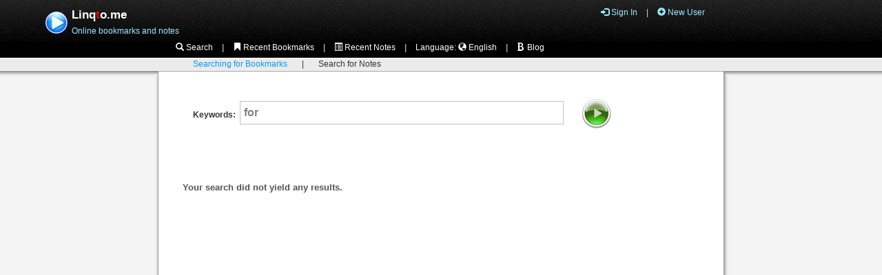

--- FILE ---
content_type: text/html; charset=utf-8
request_url: http://linqto.me/Links/Search?tag=for
body_size: 5371
content:


<!DOCTYPE html>

<html>
<head><title>
	LinqTo.me : Searching for publicly shared bookmarks with keywords: 'for'
</title><meta charset="utf-8" /><meta name="viewport" content="width=device-width, initial-scale=1" />
    <meta name="description" content="LinqTo.me | Search through the bookmarks that have been made publicly available by users | Bookmarks and notes stored and managed in the cloud, available from everywhere and everywhere" />
    <meta name="keywords" content="LinqTo.me, search, bookmarks, favorite links, favorites, social networking, copy and post, link management, bookmark management, cloud bookmarks" />
    
    <meta property="og:url" content="http://www.linqto.me/Links/Search" />
    <meta property="og:type" content="website" />
    <meta property="og:description" content="LinqTo.me | Search through the bookmarks that have been made publicly available by users | Bookmarks and notes stored and managed in the cloud, available from everywhere and everywhere" />
    <meta property="twitter:description" content="LinqTo.me | Search through the bookmarks that have been made publicly available by users | Bookmarks and notes stored and managed in the cloud, available from everywhere and everywhere" />
    <meta property="twitter:card" content="summary_large_image"/>
    <meta property="og:image" content="/images/thumbs/searchThumb.png" />
    <meta property="twitter:image" content="/images/thumbs/searchThumb.png" />
    <meta property="og:image:width" content="320"/>
    <meta property="og:image:height" content="262"/>
    
    <meta property="og:title" content="" />
<meta property="twitter:title" content="" />

<link href="/Content/AjaxControlToolkit/Styles/Bundle?v=nap9lZtcl5K2gETjyyPCBXbWNbj8GlEheXK38ePUqDw1" rel="stylesheet"/>
<link href="/bundles/bootstrap?v=lic3Zj8F8aZCs7O_GfrC2ocQeaax6GwFgHRhjMlAEl41" rel="stylesheet"/>
<link href="/bundles/styles?v=nRdse3M_1WmKs8OT2nxxkvL4trYOin0qmjdj6au03tU1" rel="stylesheet"/>
<link rel="shortcut icon" href="../favicon.ico" type="image/x-icon" /><link rel="apple-touch-icon" href="/Images/apple-touch-icon.png" /></head>
<body>
    <form method="post" action="./Search?tag=for" onkeypress="javascript:return WebForm_FireDefaultButton(event, 'MainPlaceHolder_icmdSearch')" id="mainForm">
<div class="aspNetHidden">
<input type="hidden" name="__EVENTTARGET" id="__EVENTTARGET" value="" />
<input type="hidden" name="__EVENTARGUMENT" id="__EVENTARGUMENT" value="" />
<input type="hidden" name="__VIEWSTATE" id="__VIEWSTATE" value="g+x8byvEZYFRKK+OLnYvep6aZJ05PchetPtpNjL2xmtuD/03Qs0ZCWNeM5Q7G2Z/hC+GrMgB/ni0guXKG7JixMs/0HyQx0QM2eR3n4oWmfy9lfifHxWVlJnNKxQwbe+ZcRc6j8trQKZGA/LzaLbGU+d27yxbv+BMptDRstY4jEupXTQpbskKdgiZ6jKgnUv+sA9G+wr8oNYjRW2ut/hZm35qPsGhntoD6GRy/QBe/yCzxKeg4n5bnPeR9k3VIl3/[base64]/x7lw93DsaaKutSKyEtSpAMcjQnEiGi/Cbv90FSJi3TXSXaH7UG1dPOCMuog3nxJ4C+6NwT7jU4s4GuahoRtmX+JQZnxw7Av9OegR9VRcivYu1A/28YIApLWkDHYyS21nYgj0BvrOXMhkXNxf6RvpE93KPmAfKPR1a11qUrIjD10PcRlGmghF/ASciAaXGBakabDgA5n8U4Dbmw53/AG0ksvzQelqah/lWbKh08J1epZy81rOJyif4qPWErMMJJfUW+cyDQ9xCsg0g==" />
</div>

<script type="text/javascript">
//<![CDATA[
var theForm = document.forms['mainForm'];
if (!theForm) {
    theForm = document.mainForm;
}
function __doPostBack(eventTarget, eventArgument) {
    if (!theForm.onsubmit || (theForm.onsubmit() != false)) {
        theForm.__EVENTTARGET.value = eventTarget;
        theForm.__EVENTARGUMENT.value = eventArgument;
        theForm.submit();
    }
}
//]]>
</script>


<script src="/WebResource.axd?d=pynGkmcFUV13He1Qd6_TZBinQI4t3Gn0HJ8AVdsvNtPp09Du9GPxO0IiHUTOHUhjfk4XOEHILPJPX49ULseuDg2&amp;t=638901608248157332" type="text/javascript"></script>


<script src="/bundles/MsAjaxJs?v=D6VN0fHlwFSIWjbVzi6mZyE9Ls-4LNrSSYVGRU46XF81" type="text/javascript"></script>
<script src="../Scripts/jquery-3.7.1.min.js" type="text/javascript"></script>
<script src="/bundles/compoundScripts?v=-ZDW2yjYzvrTeZFHhiEBq_JwM4vt8cWwA0sWfQ0pkOY1" type="text/javascript"></script>
<script src="/bundles/jbootstrap?v=M4Nk6kIOwMFflsEKET0iPL9i5YBqbzMzvUOrd8gyCnw1" type="text/javascript"></script>
<script src="/bundles/WebFormsJs?v=N8tymL9KraMLGAMFuPycfH3pXe6uUlRXdhtYv8A_jUU1" type="text/javascript"></script>
<script src="/Scripts/AjaxControlToolkit/Bundle?v=ZBsQhn53wPoL0MNKZ1aT_7VS3tn8-BdBBBcf1GgEQLI1" type="text/javascript"></script>
<div class="aspNetHidden">

	<input type="hidden" name="__VIEWSTATEGENERATOR" id="__VIEWSTATEGENERATOR" value="B01BF2DC" />
	<input type="hidden" name="__VIEWSTATEENCRYPTED" id="__VIEWSTATEENCRYPTED" value="" />
	<input type="hidden" name="__EVENTVALIDATION" id="__EVENTVALIDATION" value="q0WddbO4/mXNyUaZtsl8R3Eee7UUhiA6t0q4MnOTodZ0uIrlkvyL94tzxSm8Zk3ly7G+Qjtq8IL09T+NDb6yDvVyFgC+XS8U4qMi6JHgVKk4/sq2VEXdc9hXgYzVseBHvI9bllCLOzuGkBGNktumhg==" />
</div>

        <script type="text/javascript">
//<![CDATA[
Sys.WebForms.PageRequestManager._initialize('ctl00$scriptManager', 'mainForm', ['tctl00$MainPlaceHolder$udpSearchLinks','MainPlaceHolder_udpSearchLinks'], ['ctl00$scriptManager','scriptManager'], [], 90, 'ctl00');
//]]>
</script>
<input type="hidden" name="ctl00$scriptManager" id="scriptManager" />
<script type="text/javascript">
//<![CDATA[
Sys.Application.setServerId("scriptManager", "ctl00$scriptManager");
Sys.Application._enableHistoryInScriptManager();
//]]>
</script>

        
        <header id="header" class="fixed">
            <div class="HeaderBlackDiv" id="blackHeaderDiv">
                <div class="InHeaderLogoDiv">
                    <a id="ihplLinqToMe" title="Linqto.me Home" href="../"><img title="Linqto.me Home" src="../Images/Banner/LinqToLogo/LinqToBlueSmall.png" alt="" /></a>
                </div>
                <div class="InHeaderNameDiv">
                    <span class="InHeaderNameH1Div"> Linq<span style="color:red">t</span>o.me </span>
                    <br />
                    <span class="InHeaderNameH2Div"> Online bookmarks and notes </span>
                </div>
                <div class="HeaderLoginDiv">
                    <label class="menuToggle HyperlinkNav" for="ckctoggle">
                        <span class="glyphicon glyphicon-menu-hamburger"></span>
                    </label>
                    
                    <div class="HeaderLoginDivMobile">
                        
                                <ul>
                                    <li itemscope itemtype="http://schema.org/SiteNavigationElement/Login">
                                        <a id="lgvLogin_hplLogin" class="HyperlinkAuth" href="https://www.linqto.me/Login"><span class="glyphicon glyphicon-log-in"></span> Sign In</a>
                                    </li>
                                    <li>|</li>
                                    <li itemscope itemtype="http://schema.org/SiteNavigationElement/Login">
                                        <a id="lgvLogin_hplNewUser" class="HyperlinkAuth" href="https://www.linqto.me/User/New"><span class="glyphicon glyphicon-plus-sign"></span> New User</a>
                                    </li>
                                </ul>
                            
                    </div>
                </div>
            </div>

            
            <nav>    
                <input type="checkbox" id="ckctoggle" />
                <div class="HeaderNavInnerDiv" id="blackNavDiv" role="navigation">
                
                    <ul>
                        <li itemscope itemtype="http://schema.org/SiteNavigationElement">
                            <a id="hplSearch" class="HyperlinkNav" href="Search"><span class="glyphicon glyphicon-search"></span> Search</a>
                        </li>
                        <li>|</li>
                        <li itemscope itemtype="http://schema.org/SiteNavigationElement">
                            <a id="hplRecentLinks" class="HyperlinkNav" href="Recent"><span class="glyphicon glyphicon-bookmark"></span> Recent Bookmarks</a>
                        </li>
                        <li>|</li>
                        <li itemscope itemtype="http://schema.org/SiteNavigationElement">
                            <a id="hplRecentNotes" class="HyperlinkNav" href="../Notes/Recent"><span class="glyphicon glyphicon-list-alt"></span> Recent Notes</a>
                        </li>
                        <li>|</li>
                       
                        

                        <li itemscope itemtype="http://schema.org/SiteNavigationElement">
                             Language: 
                            <a id="hplSiteLanguage" class="HyperlinkNav" href="../LangSelection.aspx"><span class="glyphicon glyphicon-globe"></span> English</a> 
                        </li>
                        
                        <li>|</li>
                        <li itemscope itemtype="http://schema.org/SiteNavigationElement">
                            <a id="hplLinqtoBlog" class="HyperlinkNav" href="http://blog.linqto.me/en"><span class="glyphicon glyphicon-bold"></span> Blog</a>
                        </li>
                    </ul>
                    
                            <ul id="mobileLoginList">
                                <li itemscope itemtype="http://schema.org/SiteNavigationElement/Login">
                                     <a id="lgvLoginMobile_hplLoginMobile" class="HyperlinkAuth" href="https://www.linqto.me/Login">
                                        <span class="glyphicon glyphicon-log-in"></span> Sign In</a>
                                </li>
                                <li>|</li>
                                <li itemscope itemtype="http://schema.org/SiteNavigationElement/Login">
                                    <a id="lgvLoginMobile_hplNewUserMobile" class="HyperlinkAuth" href="https://www.linqto.me/User/New"><span class="glyphicon glyphicon-plus-sign"></span> New User</a>
                                </li>
                            </ul>
                        
                </div>
            </nav>
            
            

            <div class="HeaderSubNavDiv">
                
    <div id="subNavDiv">
        <ul>
            <li>
                <span class="HyperlinkSubNav-active">
                    Searching for Bookmarks
                </span>
            </li>
            <li>|</li>
            <li>
                <a id="SubHeaderPlaceHolder_hplNotes" class="HyperlinkSubNav" href="../Notes/Search">Search for Notes</a>
            </li>
            
           
        </ul>
       
    </div>

            </div>
            <div class="ContentDiv">
                <div class="ContentDivOverlay">
                    &nbsp;
                </div>
            </div>
        </header>

        <div class="Padded-xs-Content">
           
            <div class="ContentBorderDiv padding-xs">
                <br />
                <div id="sysMessagesDiv" style="padding:0px 50px 0px 50px;">
                    
                    
                </div>

                <div class="paragraphStandardLeft">
                    
     
    <div id="MainPlaceHolder_udpSearchLinks">
	
            <br />
            <br />
            
            <div class="row">
                <div class="DivRowCompensate">
                    <div class="paragraphBold col-md-1 col-xs-10">
                        <br />
                        Keywords:
                    </div>
                    <div class="col-md-8 col-xs-9">
                        <input name="ctl00$MainPlaceHolder$txtKeywords" type="search" value="for" id="MainPlaceHolder_txtKeywords" class="textBoxLarge element100pc" />
                        
                    </div>
                    <div class="col-md-1 col-xs-1">
                        <input type="image" name="ctl00$MainPlaceHolder$icmdSearch" id="MainPlaceHolder_icmdSearch" title="Begin a new search" src="../Images/GreenPlay.jpg" />
                    </div>
                </div>
            </div>
                      
            <div class="row">
                <div class="col-md-12">
                    &nbsp;
                    <br />
                    <br />
                </div>
            </div>

            <div class="row">
               <div class="DivRowCompensate">
                   <div>
		<table class="element690 padding-xs" cellspacing="0" cellpadding="0" id="MainPlaceHolder_gdvResults" style="border-collapse:collapse;">
			<tr>
				<td colspan="2">
		                    <br />
                            <br />
                            <b>
                                Your search did not yield any results.
                            </b>
                        </td>
			</tr>
		</table>
	</div>
                </div>
            </div>
        
</div>

                </div>

            </div>
            
        </div>

        <div class="FooterDiv" itemscope itemtype="http://schema.org/WPFooter">

            <a id="hplWhyJoin" href="../WhyJoin/WhyJoin.aspx">Why Join?</a> &nbsp;| 
            <a id="hplContactUs" href="../Contact.aspx">Contact Us</a> &nbsp;| 
            <span itemprop="version">
                 Linqto.me - all rights reserved. Version  <span id="lblVersion">9.1.10.45</span>
            </span>

        </div>

    

<script type="text/javascript">
//<![CDATA[
Sys.Application.add_init(function() {
    $create(Sys.Extended.UI.AutoCompleteBehavior, {"completionListCssClass":"AutoComplete_completionListElement","completionListItemCssClass":"AutoComplete_listItem","delimiterCharacters":" ","highlightedItemCssClass":"AutoComplete_highlightedListItem","id":"MainPlaceHolder_txtKeywords_AutoCompleteExtender","minimumPrefixLength":2,"serviceMethod":"AutoCompletePublicWords","servicePath":"../WebServices/WordsAutocomplete.asmx","showOnlyCurrentWordInCompletionListItem":true,"useContextKey":true}, null, null, $get("MainPlaceHolder_txtKeywords"));
});
//]]>
</script>
</form>

    <script type="text/javascript">
        //call the hide method to wire up the header
        HideHeader();
    </script>
</body>
</html>


--- FILE ---
content_type: text/css; charset=utf-8
request_url: http://linqto.me/bundles/styles?v=nRdse3M_1WmKs8OT2nxxkvL4trYOin0qmjdj6au03tU1
body_size: 15809
content:
/* Minification failed. Returning unminified contents.
(1750,30): run-time error CSS1046: Expect comma, found '231'
(1750,38): run-time error CSS1046: Expect comma, found '/'
 */
/** headroom.js animated styles **/
.slide{
  -webkit-transition:all .25s ease-in-out;
  -moz-transition:all .25s ease-in-out;
  -o-transition:all .25s ease-in-out;
  transition:all .25s ease-in-out;
}

.slide--reset{
  -webkit-transform:translateY(0);
  -ms-transform:translateY(0);
  transform:translateY(0);
}

.slide--up{
  -webkit-transform:translateY(-100%);
  -ms-transform:translateY(-100%);
  transform:translateY(-100%);
}


.animated{
  -webkit-animation-duration:.5s;
  -moz-animation-duration:.5s;
  -o-animation-duration:.5s;
  animation-duration:.5s;
  -webkit-animation-fill-mode:both;
  -moz-animation-fill-mode:both;
  -o-animation-fill-mode:both;
  animation-fill-mode:both;
}

@-webkit-keyframes slideDown{
  0%{ -webkit-transform:translateY(-100%)}
  100%{-webkit-transform:translateY(0)}
}
@-moz-keyframes slideDown{
  0%{-moz-transform:translateY(-100%)}
  100%{-moz-transform:translateY(0)}
}
@-o-keyframes slideDown{
  0%{-o-transform:translateY(-100%)}
  100%{-o-transform:translateY(0)}
}
@keyframes slideDown{
  0%{transform:translateY(-100%)}
  100%{transform:translateY(0)}
}

.animated.slideDown{
  -webkit-animation-name:slideDown;
  -moz-animation-name:slideDown;
  -o-animation-name:slideDown;
  animation-name:slideDown;
}
@-webkit-keyframes slideUp{
  0%{-webkit-transform:translateY(0)}
  100%{-webkit-transform:translateY(-100%)}
}

@-moz-keyframes slideUp{
  0%{-moz-transform:translateY(0)}
  100%{-moz-transform:translateY(-100%)}
}

@-o-keyframes slideUp{
  0%{-o-transform:translateY(0)}
  100%{-o-transform:translateY(-100%)}
}
@keyframes slideUp{
  0%{transform:translateY(0)}
  100%{transform:translateY(-100%)}
}

.animated.slideUp{
  -webkit-animation-name:slideUp;
  -moz-animation-name:slideUp;
  -o-animation-name:slideUp;
  animation-name:slideUp;
}

@-webkit-keyframes swingInX{
  0%{-webkit-transform:perspective(400px) rotateX(-90deg)}
  100%{-webkit-transform:perspective(400px) rotateX(0deg)}
}
@-moz-keyframes swingInX{
  0%{-moz-transform:perspective(400px) rotateX(-90deg)}
  100%{-moz-transform:perspective(400px) rotateX(0deg)}
}
@-o-keyframes swingInX{
  0%{-o-transform:perspective(400px) rotateX(-90deg)}
  100%{-o-transform:perspective(400px) rotateX(0deg)}
}
@keyframes swingInX{
  0%{transform:perspective(400px) rotateX(-90deg)}
  100%{transform:perspective(400px) rotateX(0deg)}
}

.animated.swingInX{
  -webkit-transform-origin: top;
  -moz-transform-origin: top;
  -ie-transform-origin: top;
  -o-transform-origin: top;
  transform-origin: top;
  -webkit-backface-visibility:visible !important;
  -webkit-animation-name: swingInX;
  -moz-backface-visibility: visible !important;
  -moz-animation-name: swingInX;
  -o-backface-visibility: visible !important;
  -o-animation-name: swingInX;
  backface-visibility:visible !important;
  animation-name: swingInX;
}

@-webkit-keyframes swingOutX{
  0%{-webkit-transform:perspective(400px) rotateX(0deg)}
  100%{-webkit-transform:perspective(400px) rotateX(-90deg)}
}

@-moz-keyframes swingOutX{
  0%{-moz-transform:perspective(400px) rotateX(0deg)}
  100%{-moz-transform:perspective(400px) rotateX(-90deg)}
}
@-o-keyframes swingOutX{
  0%{-o-transform:perspective(400px) rotateX(0deg)}
  100%{-o-transform:perspective(400px) rotateX(-90deg)}
}
@keyframes swingOutX{
  0%{transform:perspective(400px) rotateX(0deg)}
  100%{transform:perspective(400px) rotateX(-90deg)}
}

.animated.swingOutX{
  -webkit-transform-origin: top;
  -webkit-animation-name: swingOutX;
  -webkit-backface-visibility:visible !important;
  -moz-animation-name: swingOutX;
  -moz-backface-visibility:visible !important;
  -o-animation-name: swingOutX;
  -o-backface-visibility: visible !important;
  animation-name: swingOutX;
  backface-visibility:visible !important}


@-webkit-keyframes flipInX{
  0%{-webkit-transform:perspective(400px) rotateX(90deg);opacity:0}
  100%{-webkit-transform:perspective(400px) rotateX(0deg);opacity:1}
}
@-moz-keyframes flipInX{
  0%{-moz-transform:perspective(400px) rotateX(90deg);opacity:0}
  100%{-moz-transform:perspective(400px) rotateX(0deg);opacity:1}
}
@-o-keyframes flipInX{
  0%{-o-transform:perspective(400px) rotateX(90deg);opacity:0}
  100%{-o-transform:perspective(400px) rotateX(0deg);opacity:1}
}
@keyframes flipInX{
  0%{transform:perspective(400px) rotateX(90deg);opacity:0}
  100%{transform:perspective(400px) rotateX(0deg);opacity:1}
}

.animated.flipInX{
  -webkit-backface-visibility:visible !important;
  -webkit-animation-name: flipInX;
  -moz-backface-visibility: visible !important;
  -moz-animation-name: flipInX;
  -o-backface-visibility: visible !important;
  -o-animation-name: flipInX;
  backface-visibility: visible !important;
  animation-name: flipInX;
}

@-webkit-keyframes flipOutX{
  0%{-webkit-transform:perspective(400px) rotateX(0deg);opacity:1}
  100%{-webkit-transform:perspective(400px) rotateX(90deg);opacity:0}
}
@-moz-keyframes flipOutX{
  0%{-moz-transform:perspective(400px) rotateX(0deg);opacity:1}
  100%{-moz-transform:perspective(400px) rotateX(90deg);opacity:0}
}
@-o-keyframes flipOutX{
  0%{-o-transform:perspective(400px) rotateX(0deg);opacity:1}
  100%{-o-transform:perspective(400px) rotateX(90deg);opacity:0}
}
@keyframes flipOutX{
  0%{transform:perspective(400px) rotateX(0deg);opacity:1}
  100%{transform:perspective(400px) rotateX(90deg);opacity:0}
}

.animated.flipOutX{
  -webkit-animation-name: flipOutX;
  -webkit-backface-visibility: visible !important;
  -moz-animation-name: flipOutX;
  -moz-backface-visibility: visible !important;
  -o-animation-name: flipOutX;
  -o-backface-visibility: visible !important;
  animation-name: flipOutX;
  backface-visibility: visible !important;
}

@-webkit-keyframes bounceInDown{0%{opacity:0;-webkit-transform:translateY(-200px)}60%{opacity:1;-webkit-transform:translateY(30px)}80%{-webkit-transform:translateY(-10px)}100%{-webkit-transform:translateY(0)}}

@-moz-keyframes bounceInDown{0%{opacity:0;-moz-transform:translateY(-200px)}60%{opacity:1;-moz-transform:translateY(30px)}80%{-moz-transform:translateY(-10px)}100%{-moz-transform:translateY(0)}}

@-o-keyframes bounceInDown{0%{opacity:0;-o-transform:translateY(-200px)}60%{opacity:1;-o-transform:translateY(30px)}80%{-o-transform:translateY(-10px)}100%{-o-transform:translateY(0)}}

@keyframes bounceInDown{0%{opacity:0;transform:translateY(-200px)}60%{opacity:1;transform:translateY(30px)}80%{transform:translateY(-10px)}100%{transform:translateY(0)}}

.animated.bounceInDown{
  -webkit-animation-name:bounceInDown;
  -moz-animation-name:bounceInDown;
  -o-animation-name:bounceInDown;
  animation-name:bounceInDown;
}
@-webkit-keyframes bounceOutUp{
  0%{-webkit-transform:translateY(0)}
  30%{opacity:1;-webkit-transform:translateY(20px)}
  100%{opacity:0;-webkit-transform:translateY(-200px)}
}
@-moz-keyframes bounceOutUp{
  0%{-moz-transform:translateY(0)}
  30%{opacity:1;-moz-transform:translateY(20px)}
  100%{opacity:0;-moz-transform:translateY(-200px)}
}
@-o-keyframes bounceOutUp{
  0%{-o-transform:translateY(0)}
  30%{opacity:1;-o-transform:translateY(20px)}
  100%{opacity:0;-o-transform:translateY(-200px)}
}
@keyframes bounceOutUp{
  0%{transform:translateY(0)}
  30%{opacity:1;transform:translateY(20px)}
  100%{opacity:0;transform:translateY(-200px)}
}

.animated.bounceOutUp{
  -webkit-animation-name:bounceOutUp;
  -moz-animation-name:bounceOutUp;
  -o-animation-name:bounceOutUp;
  animation-name:bounceOutUp;
}


body
{
	background-color: #F4F4F4;
	margin-top: 0px;
	margin-right: 0px;
	margin-left: 0px;

    /* Needed to prevent right shift of page by bootstrap modal */
    padding-right: 0 !important ;
}


a, a:visited{
    font-family: 'Segoe UI' , Tahoma, Geneva, Verdana, sans-serif;
	text-decoration: none;
}

a:hover, a:visited:hover {
	font-family: 'Segoe UI' , Tahoma, Geneva, Verdana, sans-serif;
	color: #33CCFF;
	text-decoration: underline;
}


/* needed to remove border for images in hyperlinks */
a img, a:link img, a:visited img, a:hover img, a:active img { border:0 !important; }



h1{
	font-family: 'Segoe UI' , Tahoma, Geneva, Verdana, sans-serif;
	font-size: 13px;
	font-weight: bold;
	font-style: normal;
	font-variant: normal;
	color: #800000; 

    /* needed to remove bootstrap induced styling 
    margin-top: 10px;*/
	
	/* needed to remove space after the heading tag */
    margin-bottom : 0px;
    padding-bottom: 0px;
}

h2{
	font-family: 'Segoe UI' , Tahoma, Geneva, Verdana, sans-serif;
	font-size: 12px;
	font-weight: normal;
	font-style: normal;
	font-variant: normal;
	color: #535353;
	text-align: left;

    /* needed to remove bootstrap induced styling 
    line-height: normal;
    margin-top: 10px;*/

	/* needed to remove space after the heading tag */
	margin-bottom: 0px;
	padding-bottom: 0px;
}

h3{
	font-family: 'Segoe UI' , Tahoma, Geneva, Verdana, sans-serif;
	font-size: 13px;
	font-weight: bold;
	font-style: normal;
	font-variant: normal;
	color: #333333;
	text-align: left; 
	
	/* needed to remove space after the heading tag */
	margin-bottom: 0px;
	padding-bottom: 0px;
}

h4{
    font-family: 'Segoe UI' , Tahoma, Geneva, Verdana, sans-serif;
	font-size: 18px;
	font-weight: bold;
	font-style: normal;
	font-variant: normal;
	color: #888888;
	text-align: left; 
	
	/* needed to remove space after the heading tag */
	margin-bottom: 0px;
	padding-bottom: 0px;
}


/* Header style needed for auto-hiding */

#header {
      /* positioning */
      display: block;
      width: 100%;
      height: 60px;
     
}

.fixed{
      position: fixed;
      right: 0;
      left: 0;
      top: 0;
      z-index: 10;
}

/* End of auto-hide header styles  */

.Table100
{
	border-color: #FFFFFF;
	border-style: none;
	width: 100%;
}


.TableTitleCell
{
	font-family: 'Segoe UI' , Tahoma, Geneva, Verdana, sans-serif;
	font-size: 14px;
	font-weight: bold;
	font-style: normal;
	font-variant: normal;
	color: #000066;
	text-align: left;
	vertical-align: bottom;
}


.TableSysMessage
{
	border: 1px solid #C0C0C0;
	padding: 2px 5px 2px 5px;
    background-color: white;

    /*Border Radius CSS3*/
	-webkit-border-radius: 4px;
	-moz-border-radius: 4px;
    border-radius: 4px;
}


.TableTopAlignedCell
{
	vertical-align: top;
}

.TableRightAlignedCell{
    text-align:right;
}

.TableVerticalMiddleAlignedCell
{
    vertical-align: middle;
}


/* version 5.5 div styles for home and user home pages */

.LargeIconDivLeft
{
    float: left;
	border: 1px solid #DCDCDC;
    margin: 20px 10px 10px 30px;

	text-align: center;

	/*Border Radius CSS3*/
	-webkit-border-radius: 4px;
	-moz-border-radius: 4px;
    border-radius: 4px;
}


.LargeIconDivLeft:hover
{
    float: left;
	border: 1px solid #9ecaed;
    margin: 20px 10px 10px 30px;

	text-align: center;

	/*Border Radius CSS3*/
	-webkit-border-radius: 4px;
	-moz-border-radius: 4px;
    border-radius: 4px;

    /* CSS 3 box shadow effect */
	-moz-box-shadow: 0 0 10px #9ecaed;
	-webkit-box-shadow: 0 0 10px #9ecaed; 
    box-shadow:0 0 10px #9ecaed; 
}


.LargeIconDiv
{
	border: 1px solid #DCDCDC;
    margin: 15px 20px 0px 80px;
    height:65px;
    width:65px;
	
	/*Border Radius CSS3*/
	-webkit-border-radius: 4px;
	-moz-border-radius: 4px;
    border-radius: 4px;
}

.LargeIconDiv:hover
{
	border: 1px solid #9ecaed;
	height:65px;
    width:65px;
	
	/*Border Radius CSS3*/
	-webkit-border-radius: 4px;
	-moz-border-radius: 4px;
    border-radius: 4px;
	
	/* CSS 3 box shadow effect */
	-moz-box-shadow: 0 0 10px #9ecaed;
	-webkit-box-shadow: 0 0 10px #9ecaed; 
    box-shadow:0 0 10px #9ecaed; 
}


.ToolsOffsetDiv{
    display:inline-block;
    margin: 0px 0px 0px 20px;
}


.ToolsHeightDiv {
    /*force min height*/
    min-height: 1760px;
}


.SystemMessageDiv {
    /* define padding */
    padding: 0px 50px 0px 50px;
}

/* end of version 5.5 styles for divs */


/* generic div styles */

.DivLeft {
    float: left;
}

.DivTextCenter {
    text-align: center;
}


.DivInlineBlock{
    display: inline-block;
}

.DivWordWrap {
    word-wrap: break-word;
}

.DivControlHidden{
    display: none;
}

.CenteredContentDiv{

    margin: 0 auto;
    width: 720px;

    /* positioning */
    padding: 85px 15px 15px 15px;
}

@media screen and (max-width: 610px){
    .DivRowCompensate{
        margin-left: 15px;
    }
}

@media screen and (max-width: 492px) {
    .CenteredContentDiv {
        width: 90%;
    }
}

/* end of generic div styles */

/* div styles for processing imported bookmarks */

 .grayDiv{
     background-color: #DDDDDD;
     border: solid 1px;
     border-color: gray;
     width: 600px;
   }


  .blueDiv{
     background-color: #99ECFF;
     width: 0px;
   }


/* end of styles for processing imported bookmarks*/


/* auto-complete styles for searching */

/* flyout */

.AutoComplete_completionListElement
{
	padding: 4px;
	margin: 0px !important;
	background-color: white;
	color: #242424;
	border: buttonshadow;
	border-width: 1px;
	border-style: solid;
	cursor: default;
	overflow: auto;
	height: 200px;
	text-align: left;
	list-style-type: none;
	font-family: Tahoma;
	font-size: medium;
}

/* highlighted item */

.AutoComplete_highlightedListItem {
    background-color: #DDFFFF;
    color: #0066FF;
    padding: 4px;
    font-family: Tahoma;
    font-weight: normal;
    font-size: medium;
}

/* auto complete item */

.AutoComplete_listItem
{
	background-color: white;
	color: #0066FF;
	padding: 4px;
	font-family: Tahoma;
	font-size: medium;
}

/* end of auto-complete styles */

/* Keyword formatting styles */

.DivKeywords 
{
    padding: 0px 0px 0px 5px;
    margin: 5px 8px 0px 0px;
    
    height: 28px;

	border: 1px solid #CCCCCC;
	
	/*Border Radius CSS3*/
	-webkit-border-radius: 8px;
	-moz-border-radius: 8px;
    border-radius: 8px;

    display:inline-block;
}

.DivKeywords:hover 
{
    border: 1px solid #99ECFF
}

.DivKeywords div
{
    float: left;
    margin: 5px 0px 0px 0px;
}

.DivKeywords div:nth-child(2)
{
    float: left;
    margin: 5px 10px 0px 0px;
}

/* End of keyword formatting styles */


/* User Home Page Styles for version 3*/


.MasterTableCell
{
	background-image: url('../Images/Banner/LinqLogo/MasterBackground.jpg');
	background-repeat: repeat-x;
	background-position: top;
    width: 1100px;
    height: 55px;
    text-align: left;
}


.MasterDivCell 
{
    background-image: url('../Images/Banner/LinqLogo/MasterBackground.jpg');
	background-repeat: repeat-x;
	background-position: top;
    text-align: left;
}

/* End of version 3 Home Page Styles */


/* Master Page styles for version 5 */


/* Login Hyperlink Styles  */

.HyperlinkAuth, .HyperlinkAuth:visited {
    font-family: 'Segoe UI' , Tahoma, Geneva, Verdana, sans-serif;
    color: #99ECFF;
    font-size: 12px;

     /* ...transition fade in and out */
    -o-transition: 1s ease-in-out;
    -moz-transition: 1s ease-in-out;
    -webkit-transition: 1s ease-in-out;
    transition: 1s ease-in-out;
}


.HyperlinkAuth:hover, .HyperlinkAuth:visited:hover {
    font-family: 'Segoe UI' , Tahoma, Geneva, Verdana, sans-serif;
    color: #00FFFF;
    font-size: 12px;
}


/* End of Login Hyperlink Styles  */

/* Navigation Header Hyperlink Styles */

.HyperlinkNav, .HyperlinkNav:visited {
    font-family: 'Segoe UI' , Tahoma, Geneva, Verdana, sans-serif;
    color: #FFFFFF;
    font-size: 12px;
    text-decoration: none;

     /* ...transition fade in and out */
    -o-transition: 1s ease-in-out;
    -moz-transition: 1s ease-in-out;
    -webkit-transition: 1s ease-in-out;
    transition: 1s ease-in-out;
}


.HyperlinkNav:hover, .HyperlinkNav:visited:hover {
    font-family: 'Segoe UI' , Tahoma, Geneva, Verdana, sans-serif;
    color: #33CCFF;
    font-size: 12px;
}


/* End of Navigation Hyperlink Styles */


/* Sub Navigation Hyperlink Styles */

.HyperlinkSubNav, .HyperlinkSubNav:visited {
    font-family: 'Segoe UI' , Tahoma, Geneva, Verdana, sans-serif;
    color: #333333;
    font-size: 12px;

     /* ...transition fade in and out */
    -o-transition: 1s ease-in-out;
    -moz-transition: 1s ease-in-out;
    -webkit-transition: 1s ease-in-out;
    transition: 1s ease-in-out;
}


.HyperlinkSubNav:hover, .HyperlinkSubNav:visited:hover {
    font-family: 'Segoe UI' , Tahoma, Geneva, Verdana, sans-serif;
    color: #0099FF;
    font-size: 12px; 
}


/* End of Navigation Hyperlink Styles */


.HeaderBlackDiv {
    background-image: url('../Images/Banner/BlackBackground.png');
    background-repeat: repeat-x;
    height: 60px;
    background-color: #000000;
}

.InHeaderLogoDiv {
    float:left; 
    padding: 5px 0px 0px 0px;
    margin: 10px 5px 0px 5%;
}

.InHeaderNameDiv {
    margin: 10px 0px 0px 0px;
    float: left;
}


.InHeaderNameH1Div {
    font-family: 'Segoe UI' , Tahoma, Geneva, Verdana, sans-serif; 
    color: #FFFFFF; 
    font-size: 17px; 
    font-weight: bold
}


.InHeaderNameH2Div {
    font-family: 'Segoe UI' , Tahoma, Geneva, Verdana, sans-serif; 
    color: #99ECFF; 
    font-size: 12px;
}


.HeaderNavDiv {
    height: 25px;
    background-color: black;
    border-style: none none solid none;
    border-width: 1px;
    border-color: #FFFFFF;
}

.HeaderNavInnerDiv {
    margin: 0 auto;
    width: 800px;
    padding-left: 15px;
}



.HeaderLoginDiv {
    /* positioning */
    float: right; 
    margin: 10px 10% 0px 0px; 
    width: 280px;

    /* font  and color */
    font-family: 'Segoe UI' , Tahoma, Geneva, Verdana, sans-serif;
    font-size: 12px;
    color: #99ECFF;
}

 #mobileLoginList{
    display:none;
}

 .menuToggle{
     cursor: pointer;
     display: none;
 }


 #ckctoggle{
     display: none;
 }


.HeaderSubNavDiv {
    background-color: #EBEBEB;
    border-style: none none solid none;
    border-width: 1px;
    border-color: #FFFFFF;
}


/* Header UL styling elements */

 #blackHeaderDiv ul{

    /* list styling */
    list-style: none;
    padding: 0;
    margin: 0;
}

 #blackHeaderDiv li{
     
    display: inline;
    border: none;
    margin: 0px 10px 0px 0px;

 }


 #blackNavDiv ul{
    /* font size and color */
    font-family: 'Segoe UI' , Tahoma, Geneva, Verdana, sans-serif;
    font-size: 12px;

    /* list styling */
    list-style: none;
    padding: 0;
    margin: 0;
}

 #blackNavDiv li{

    /* positioning */
    display: inline;
    border: none;
    margin: 0px 10px 0px 0px;

 }

 #blackNavDiv li:nth-child(even){

    /* font size */     
    font-size: 13px;
 }

 #blackNavDiv li:nth-child(odd){

    /* coloring */
    color: white;
 }


 #subNavDiv ul{
 
    /* list styling */
    list-style: none;
    padding: 0;
    margin: 0;
}


#subNavDiv li{

    /* positioning */
    display: inline;
    border: none;
    margin: 0px 18px 0px 0px;

 }


 #subNavDiv li:nth-child(even){

    /* coloring */
    color: #333333;
 }

/* End of header UL elements */

nav{
    height: 25px;
    background-color: black;
    color: #DDDDDD;
    
    border-style: none none solid none;
    border-width: 1px;
    border-color: #FFFFFF;
}


#subNavDiv{

    /* font face and color */
    font-family: "Segoe UI", Verdana, Geneva, Tahoma, sans-serif;
    font-size: 12px;
    color: #0099ff;

    /* positioning  and padding */
    margin: 0 auto;
    width: 760px;
    padding: 0px 20px 0px 20px;
}


.ContentDiv {
    background-image: url('../Images/Banner/HeaderShadow.png'); 
    background-repeat: repeat-x;

    /* positioning and vertical */
    position: relative;
    height: 8px;
}


.ContentDivOverlay{
   
    /* background image */
    background-image: url('../Images/Banner/BannerShadowOverlay.png');
    background-repeat: no-repeat;

    /* sizing */
    width: 830px;
    height: 8px;
    margin: 0 auto;
}


.ContentBorderDiv {
    background-color: white;
    border: solid;
    border-width: 1px;
    border-color: #999999;
    border-radius: 0px 0px 5px 5px;

    min-height: 750px;
    margin: 0 auto;
    width: 822px;
    
    padding: 85px 50px 30px 50px;

    /*Shadow effect definition*/
    box-shadow: 1px 1px 5px #888888;
}


.FooterDiv{
        margin: 0 auto; 
        width: 800px; 
        padding: 10px 20px 0px 230px; 

        font-family: 'Segoe UI' , Tahoma, Geneva, Verdana, sans-serif;
        text-align: right;
        color: #535353; 
        font-size: 12px;
 }


@media screen and (max-width: 870px) 
{

    .ContentDivOverlay
    {
        background-image: url('../Images/Banner/BannerShadowOverlay-xs.png');
        background-repeat: repeat-x;
        height: 8px;

        width: 100%;
    }

    .ContentBorderDiv{

        border: none;
        border-width: 0px;
        border-radius: 0px;
        background-color: white;
        
        width: 94%;
        min-height: 750px;
        margin: 0 auto;
    
        padding: 85px 0px 30px 0px;

        /*Shadow effect definition*/
        box-shadow: none;
    }


    .FooterDiv{
        margin: 0 auto; 
        width: 500px; 
        padding: 10px 20px 0px 50px; 

        font-family: 'Segoe UI' , Tahoma, Geneva, Verdana, sans-serif;
        text-align: right;
        color: #535353; 
        font-size: 12px;
     }

    .Padded-xs-Content{
        background-color: white;
        padding: 0px 0px 0px 15px;


        /*Shadow effect definition*/
        box-shadow: 1px 1px 5px #888888;
    }

    .HiddenDiv{
        display: none;
    }

}


@media screen and (max-width: 768px) {

    .ContentDiv {
        /* positioning and vertical */
        position: static;
    }


    .HeaderNavInnerDiv {
        /* positioning */
        float: left;
        margin: 0 auto;
        width: 300px;
        padding: 3px 25px 0px 25px;
        /* border styles & bg color */
        box-shadow: 0px 2px 2px #C2C2C2;
        border-radius: 5px;
        background-color: black;
        display: none;
    }


    .HeaderLoginDivMobile {
        display: none;
    }

    .HeaderLoginDiv {
        width: 150px;
    }


    #mobileLoginList {
        display: block;
    }


    .HyperlinkAuth, .HyperlinkAuth:visited {
        font-size: 14px;
    }


        .HyperlinkAuth:hover, .HyperlinkAuth:visited:hover {
            font-size: 14px;
        }


    .HyperlinkNav, .HyperlinkNav:visited {
        font-size: 14px;
    }


        .HyperlinkNav:hover, .HyperlinkNav:visited:hover {
            font-size: 14px;
        }


    .menuToggle {
        /* styling */
        display: block;
        font-size: 16px;
        /* border styles */
        border: solid 1px #333333;
        border-radius: 3px;
        /* positioning */
        margin: 0px 5px 20px 5px;
        padding: 5px 5px 5px 8px;
        width: 36px;
        float: right;
    }

        .menuToggle:hover {
            font-size: 16px;
            border-color: #33CCFF;
        }

    #ckctoggle:checked + .HeaderNavInnerDiv {
        display: block;
    }


    #blackNavDiv ul {
        /* font size and color */
        font-size: 14px;
        /* list styling */
        list-style: none;
        padding: 0;
        margin: 0;
    }

    #blackNavDiv li {
        /* positioning */
        display: block;
        margin: 0px 10px 10px 0px;
    }

        #blackNavDiv li:nth-child(even) {
            /* display style */
            display: none;
        }

        #blackNavDiv li:nth-child(odd) {
            /* coloring */
            color: white;
            /* positioning and border */
            padding: 10px 10px 10px 10px;
            border-top: solid 1px #333333;
        }


    .CloudLargeLogoDiv {
        padding: 5px 100px 0px 50px;
        float: right;
        height: 100px;
    }

        .CloudLargeLogoDiv > a > img{
            width: 95px;
            height: 95px;
        }
     
    .LargeIconDiv
    {
        margin: 25px 10px 0px 40px;
        display: inline-block;
        vertical-align: top;
    }


    .DefaultDescriptionDiv {

        display: inline-block;
        width: 70%; 
    }


    .SystemMessageDiv {
        /* define padding */
        padding: 0px 15px 0px 15px;
    }


    .DefaultDescriptionTitleSpan{
        text-align: left;
    }


    .DefaultWindowsPhoneAppDiv {
    
        display:none;
    }


    .ToolsHeightDiv {
        /*force min height*/
        min-height: 1480px;
    }

}


@media screen and (max-width: 610px) {

     .FooterDiv{
        margin: 0 auto; 
        width: 400px; 
        padding: 10px 0px 0px 0px; 

        font-family: 'Segoe UI' , Tahoma, Geneva, Verdana, sans-serif;
        text-align: right;
        color: #535353; 
        font-size: 12px;
     }
}


@media screen and (max-width: 492px){


    .HeaderLoginDiv {
        width: 100px;
    }

    .DefaultDescriptionDiv {
        display: inline-block;
        width: 90%;
    }


    .FooterDiv {
        width: 375px;
    }


    .Padded-xs-Content {
        padding: 0px 0px 0px 10px;

    }


    .ToolsOffsetDiv {
        display: inline-block;
        margin: 0px;
    }

    .ToolsHeightDiv{
        /*force min height*/
        min-height: 1880px;
    }
}


/* End of version 5 Master Page styles */

/* Styles for version 9 of Home Page */

.DivUpperBgFaded {
    background-position: right top;
    background-image: url('../Images/ContentBackground/Faded-Bg-Up.png');
    background-repeat: no-repeat;
}

@media screen and (max-width: 492px) {
    .DivUpperBgFaded {
        background-position: right top;
        background-image: url('../Images/ContentBackground/Faded-Bg-Up.png');
        background-repeat: no-repeat;
        background-size: contain;
    }
}

.DivUpperBgDown {
    background-position: left bottom;
    background-image: url('../Images/ContentBackground/Faded-Bg-Down.png');
    background-repeat: no-repeat;
    min-height: 200px;
}


.HyperLinkImageResponsive img {
    width: 90%;
    height: auto;
}

.ImageResponsive{
    width: 100%;
    height: auto;
}

/* end of styles for version 9 */


/* Constrained Image Styles for Resource Render */

.constrainSmallImage {
    max-height: 60px; 
    max-width: 98px
}

.constrainLargeImage img{
    max-width: 650px;
}

/* */

/* Note Content Display styles - version 5 */

.NoteWrapperDiv {
    background-position: right bottom;
    max-width: 700px;
    background-image: url('../Images/ContentBackground/CurlShadow.jpg');
    background-repeat: no-repeat;
    padding-bottom: 18px;
    padding-right: 18px;
}

.NoteContentDiv {
    padding: 10px;
    border: 1px solid #C0C0C0;
    min-height: 309px;
}

.NoteDisplayContent {
    font-family: Calibri;
    font-size: 14px;
    color: #44546A;
    word-wrap: break-word;
    overflow: hidden;
}

/* End of Note Content styles */


/* Version 5 Helper Div Styles*/

.ShardedLineDiv {
    overflow: visible; /* changed from auto */
    
    /* positioning */
    min-height: 15px;
    min-width: 90px;
    padding-bottom: 15px;

    /* background styles */
    background-image: url('../Images/Icons/Large/version3/ShardedLine.jpg');
    background-repeat: no-repeat;
    background-position: left bottom;
}

/* End of version 5 div styles*/


.PanelNaviBarFrame
{
	position: absolute;
	left: 0px;
	z-index: 10;
	bottom: 0px;
}


/* Panel Style for Pin Controls */

.NotePinPanelWrapper{
    /* position */
    position: fixed;
	bottom: 10px;
    margin-left: 50px;
}

.NotePinPanel {
    /* position */
    padding: 5px;
    border: 1px solid #999999;
    background-color: #EDEDED;
    float: none;
    z-index: 20;
    margin: 0 auto;
   
    /* emboss left border */
    border-left-width: 20px;
    border-left-color: darkred;
    
    /*shadow style CSS 3*/
    box-shadow: 5px 5px 5px #888;
    
    /*Border Radius CSS3*/
    border-radius: 4px;
}


.NotePinTipPanel
{
	padding: 10px;
	border: 1px solid #999999;
	background-color: #EDEDED;
	float: none;
	z-index: 20;
	position: fixed; 
	
	/*shadow style CSS 3*/
	box-shadow: 5px 5px 5px #888; 
	
	/*Border Radius CSS3*/
    border-radius: 4px;
	
	top: 70px;
	right: 80px;
	width: 220px;
}

/* End of Pin Controls style */


/* Legacy banner section for version 1 */

.logoHeaderCell
{
	background-image: url('../Images/Banner/AdminBackGroundTop.jpg');
	background-repeat: no-repeat;
	width: 880px;
	height: 194px;
	vertical-align: middle;
    
}


.transparentLogoImage
{
	margin-left: 37px;
	margin-bottom: 15px;
	margin-top: 15px;
}


.masterContentCell
{
	background-image: url('../Images/Banner/AdminBackGroundMiddle.jpg');
	background-repeat: repeat-y;
	vertical-align: top;
    min-height: 680px;
}


.bottomHeaderCell
{
	background-image: url('../Images/Banner/AdminBackGroundBottom.jpg');
	background-repeat: no-repeat;
	width: 880px;
	height: 27px;
	vertical-align: top;
}

/* End of section 1 legacy banner styles */


.paragraphStandardLeft
{
	font-family: 'Segoe UI' , Tahoma, Geneva, Verdana, sans-serif;
	font-size: 13px;
	font-weight: normal;
	font-style: normal;
	font-variant: normal;
	color: #535353;
	text-align: left;
}


.paragraphSmallerLeft {
    font-family: 'Segoe UI', Tahoma, Geneva, Verdana, sans-serif;
    font-size: 12px;
    font-weight: normal;
    font-style: normal;
    font-variant: normal;
    color: #535353;
    text-align: left;
}


.paragraphStandardCenter
{
	font-family: 'Segoe UI' , Tahoma, Geneva, Verdana, sans-serif;
	font-size: 12px;
	font-weight: normal;
	font-style: normal;
	font-variant: normal;
	color: #535353;
	text-align: center;
}



.paragraphStandardRight
{
	font-family: 'Segoe UI' , Tahoma, Geneva, Verdana, sans-serif;
	font-size: 11px;
	font-weight: normal;
	font-style: normal;
	font-variant: normal;
	color: #535353;
	text-align: right;
}


.tabContentCell
{
	border: 1px solid #3399FF;
	width: 140px;
	height: 30px;
	padding: 5px;
	text-align: center; 
	
	/*CS3 rouded corners*/
	-webkit-border-radius: 4px;
	-moz-border-radius: 4px;
    border-radius: 4px;
}

.tabContentCell:hover
{
	background-color: #EEFFFF;
		
	/* CSS 3 box shadow effect */
	-moz-box-shadow: 0 0 10px #9ecaed; 
	-webkit-box-shadow: 0 0 10px #9ecaed; 
    box-shadow:0 0 10px #9ecaed; 
}


.paragraphBold
{
	font-family: 'Segoe UI' , Tahoma, Geneva, Verdana, sans-serif;
	font-size: 12px;
	font-weight: bold;
	font-style: normal;
	font-variant: normal;
	color: #353535;
	text-align: left;
}


/* Font Faces for Linq To Me Logo for version 2 */


.paragraphSubHeading
{
	font-family: 'Segoe UI' , Tahoma, Geneva, Verdana, sans-serif;
	font-size: 10px;
	font-weight: normal;
	font-style: normal;
	font-variant: normal;
	color: #C0C0C0;
	text-align: left;
}

/* End of Font Faces for version 2 */


.paragraphLarge {
    font-family: 'Segoe UI', Tahoma, Geneva, Verdana, sans-serif;
    font-size: medium;
    font-weight: normal;
    font-style: normal;
    font-variant: normal;
    color: #535353;
    text-align: left;
}

.paragraphBoldLarge
{
	font-family: 'Segoe UI' , Tahoma, Geneva, Verdana, sans-serif;
	font-size: medium;
	font-weight: bold;
	font-style: normal;
	font-variant: normal;
	color: #535353;
	text-align: left;
}

.paragraphBoldLargeRed 
{
    font-family: 'Segoe UI', Tahoma, Geneva, Verdana, sans-serif;
    font-size: medium;
    font-weight: bold;
    font-style: normal;
    font-variant: normal;
    color: #C00000;
    text-align: left;
}


.paragraphProfileLarge {
    font-family: 'Segoe UI' , Tahoma, Geneva, Verdana, sans-serif;
    font-size: large;
    font-weight: bold;
    font-style: normal;
    font-variant: normal;
    color: #000066;
    text-align: left;
}

.paragraphProfileLarge:hover
{
	font-family: 'Segoe UI' , Tahoma, Geneva, Verdana, sans-serif;
	font-size: large;
	font-weight: bold;
	font-style: normal;
	font-variant: normal;
	color: #000099;
	text-align: left;
	text-decoration: underline;
}

.paragraphJumbo {
    font-family: 'Segoe UI', Tahoma, Geneva, Verdana, sans-serif;
    font-size: large;
    font-weight: bold;
    font-style: normal;
    font-variant: normal;
    color: #44546A;
    font-size: 28px;
    text-align: left;
}

.paragraphJumboRed {
    font-family: 'Segoe UI', Tahoma, Geneva, Verdana, sans-serif;
    font-size: large;
    font-weight: bold;
    font-style: normal;
    font-variant: normal;
    color: #C00000;
    font-size: 28px;
    text-align: left;
}

@media screen and (max-width: 492px) {

    .paragraphJumbo {
        font-family: 'Segoe UI', Tahoma, Geneva, Verdana, sans-serif;
        font-size: large;
        font-weight: bold;
        font-style: normal;
        font-variant: normal;
        color: #44546A;
        font-size: 22px;
        text-align: left;
    }

    .paragraphJumboRed {
        font-family: 'Segoe UI', Tahoma, Geneva, Verdana, sans-serif;
        font-size: large;
        font-weight: bold;
        font-style: normal;
        font-variant: normal;
        color: #C00000;
        font-size: 22px;
        text-align: left;
    }

    .paragraphBoldLarge {
        font-family: 'Segoe UI', Tahoma, Geneva, Verdana, sans-serif;
        font-size: small;
        font-weight: bold;
        font-style: normal;
        font-variant: normal;
        color: #535353;
        text-align: left;
    }
}

/* Paragraph styles for errors and confirmation messages */

.confirmationok
{
	font-family: 'Segoe UI' , Tahoma, Geneva, Verdana, sans-serif;
	font-size: 12px;
	font-style: normal;
	font-variant: normal;
	color: #568E1A;
	text-align: left;
	font-weight: bold;
}


.confirmationpending
{
	font-family: 'Segoe UI' , Tahoma, Geneva, Verdana, sans-serif;
	font-size: 12px;
	font-style: normal;
	font-variant: normal;
	color: #FF3300;
	text-align: left;
	font-weight: bold;
}


.confirmationerror
{
	font-family: 'Segoe UI' , Tahoma, Geneva, Verdana, sans-serif;
	font-size: 12px;
	font-weight: bold;
	font-style: normal;
	font-variant: normal;
	color: #FF0000;
	text-align: left;
}


.validationError {
    font-family: 'Segoe UI' , Tahoma, Geneva, Verdana, sans-serif;
	font-size: 12px;
	font-weight: normal;
	font-style: normal;
	font-variant: normal;
	color: #FF0000;
	text-align: left;
}

/* End of paragraph styles for error and confirmation messages */


/* Carousel - overwrite styles */

.carousel-indicators-or {
    top: 290px
}

.carousel-height{
    min-height: 250px;
}


@media screen and (max-width: 492px) {
    .carousel-indicators-or {
        top: 460px
    }

    .carousel-height {
        min-height: 450px;
    }
}



.carousel-indicators-or li {
    border: 2px solid #337ab7;
    background-color: rgb(40 231 245 / 60%)
}

/* End of overwritten styles for carousel */

    .detailsViewDiv {
        /* Border and postioning */
        border-style: solid;
        border-width: 1px;
        border-color: #818181;
        border-top-width: 4px;
        border-top-color: #008aff;
        /* three cornered box shadow */
        box-shadow: -2px 0px 2px 0px rgba(0,0,0,0.16), 2px 0px 2px 0px rgba(0,0,0,0.16), 0px 2px 2px 0px rgba(0,0,0,0.23);
        display: inline-block;
        text-align: left;
        /* background coloring */
        background-color: white;
        /* padding */
        padding: 15px 20px 15px 20px;
    }

    .detailsViewCell {
        border: 1px solid #FFFFFF;
        padding: 2px 8px 2px 8px;
    }

    .detailsViewCellSysMessage {
        border: 0px solid #FFFFFF;
        padding: 10px 90px 2px 0px;
    }


    /* Repeater styles for divs */

    .roundedDiv {
        /* Border and postioning */
        border-style: solid;
        border-width: 1px;
        border-color: #818181;
        border-top-width: 4px;
        border-top-color: black;
        display: inline-block;
        text-align: left;
        /* sizing */
        width: 375px;
        height: 195px;
        background-color: #ffffff;
        /* margins */
        padding: 10px 15px 10px 15px;
        margin: 10px 10px 10px 10px;
        position: relative;
    }


        .roundedDiv:hover {
            /* Border and positioning */
            border-top-color: #008aff;
            /* three cornered box shadow */
            box-shadow: -2px 0px 2px 0px rgba(0,0,0,0.16), 2px 0px 2px 0px rgba(0,0,0,0.16), 0px 2px 2px 0px rgba(0,0,0,0.23);
            /* transformations */
            -webkit-transform: translate3d(0, -3px, 0);
            transform: translate3d(0px, -3px, 0px);
        }


    .DivRepeaterDescription {
        height: 74px;
    }

    .DivRepeaterTitle {
        min-width: 140px;
        max-width: 220px;
    }

    .DivOverflowHidden {
        overflow: hidden;
    }


    .DivButtonContainer {
        /* positioning and dimensions */
        position: absolute;
        top: 160px;
        left: 260px;
        width: 120px;
    }


    /* End Repeater div styles */


    /* Grid View Cell Styles */

    .gridViewCell {
        border-top-style: solid;
        border-top-width: 1px;
        border-right-style: none;
        border-left-style: none;
        border-style: solid none solid none;
        border-width: 1px 0px 1px 0px;
        border-color: #99CCFF;
        padding: 4px 8px 4px 8px;
    }

    .gvCellSimple {
        border-color: #FFFFFF;
        padding: 4px 8px 4px 8px;
        border-top-style: solid;
        border-bottom-style: solid;
        border-top-width: 1px;
        border-bottom-width: 1px;
    }


    .gvCellSelect {
        border-top-style: solid;
        border-top-width: 1px;
        border-right-style: none;
        border-left-style: none;
        margin: 0px;
        border-style: solid;
        border-width: 1px 1px 1px 4px;
        border-color: #99CCFF #FFFFFF #99CCFF #FFFFFF;
        padding: 4px 8px 4px 8px;
    }

        .gvCellSelect:hover {
            border-color: #0078D4 #FFFFFF #99CCFF #0078D4;
            border-left-width: 5px;
            background-color: #F0F6FF;
            /* ...transition fade in and out */
            -o-transition: 1s ease-in-out;
            -moz-transition: 1s ease-in-out;
            -webkit-transition: 1s ease-in-out;
            transition: 1s ease-in-out;
        }


    .gridViewCellHeader {
        border-style: none;
        padding: 2px 8px 6px 8px;
        font-weight: bold;
        font-size: 13px;
        font-family: Helvetica;
        color: #0033CC;
    }


    .gridViewCellPager table {
        border: 0px none #FFFFFF;
        border-spacing: 0px;
        border-collapse: collapse;
        margin: 15px 0px 0px 60px;
    }

        .gridViewCellPager table td {
            padding: 0px 6px 0px 6px;
            font-weight: bold;
            font-size: 13px;
        }


            .gridViewCellPager table td span {
                color: red;
            }


    @media screen and (max-width: 605px) {

        .gvCellSimple {
            padding: 4px 4px 4px 4px;
        }
    }


    @media screen and (max-width: 492px) {
        .gvCellSimple {
            padding: 4px 4px 4px 4px;
        }
    }

    /* end of Grid View Cell Styles */

    .paragraphSmallGrayLink {
        font-family: 'Segoe UI', Tahoma, Geneva, Verdana, sans-serif;
        font-size: 10px;
        font-weight: normal;
        font-style: normal;
        font-variant: normal;
        color: #666666;
        text-align: left;
        text-decoration: none;
    }


    .paragraphStandardLink {
        font-family: 'Segoe UI', Tahoma, Geneva, Verdana, sans-serif;
        font-size: 11px;
        font-weight: normal;
        font-style: normal;
        font-variant: normal;
        color: #0033CC;
        text-align: left;
        text-decoration: underline;
    }


    .paragraphStandardSearchLink {
        font-family: 'Segoe UI', Tahoma, Geneva, Verdana, sans-serif;
        font-size: 13px;
        font-weight: bold;
        font-style: normal;
        font-variant: normal;
        color: #1122CC;
        text-align: left;
        text-decoration: none;
    }

        .paragraphStandardSearchLink:hover {
            color: #0066FF;
        }

        .paragraphStandardSearchLink:visited {
            color: #660099;
        }


    .paragraphStandardLinkNoULine {
        font-family: 'Segoe UI', Tahoma, Geneva, Verdana, sans-serif;
        font-size: 11px;
        font-weight: normal;
        font-style: normal;
        font-variant: normal;
        color: #0033CC;
        text-align: left;
        text-decoration: none;
    }


    .paragraphStandardLinkNoULineLarge {
        font-family: 'Segoe UI', Tahoma, Geneva, Verdana, sans-serif;
        font-size: 12px;
        font-weight: normal;
        font-style: normal;
        font-variant: normal;
        color: #0033CC;
        text-align: left;
        text-decoration: none;
    }


    .paragraphGreenLink {
        font-family: 'Segoe UI', Tahoma, Geneva, Verdana, sans-serif;
        font-size: 12px;
        font-weight: normal;
        font-style: normal;
        font-variant: normal;
        color: #568E1A;
        text-align: left;
        text-decoration: none;
    }


    .paragraphWatermark {
        /* positioning */
        padding: 5px;
        margin: 5px;
        border: 1px solid #C0C0C0;
        font-family: 'Segoe UI', Tahoma, Geneva, Verdana, sans-serif;
        font-size: medium;
        font-weight: normal;
        font-style: normal;
        font-variant: normal;
        color: #999999;
        text-align: left;
    }


    .paragraphWatermarkSmall {
        /* positioning */
        padding: 1px;
        margin: 2px;
        border: 1px solid #C0C0C0;
        font-family: 'Segoe UI', Tahoma, Geneva, Verdana, sans-serif;
        font-size: 11px;
        font-weight: normal;
        font-variant: normal;
        color: #999999;
    }

    /* Styles for input paragraphs */

    .paragraphStandardInput {
        font-family: 'Segoe UI', Tahoma, Geneva, Verdana, sans-serif;
        font-size: 12px;
        font-weight: normal;
        font-style: normal;
        font-variant: normal;
        color: #000080;
        text-align: left;
    }


    .paragraphLargeInput {
        font-family: Helvetica;
        font-size: 13px;
        font-weight: normal;
        font-style: normal;
        font-variant: normal;
        color: #000080;
        text-align: left;
    }


    .paragraphStandardInputBold {
        font-family: Helvetica;
        font-size: 15px;
        font-weight: bold;
        font-style: normal;
        font-variant: normal;
        color: #568E1A;
        text-align: left;
        text-decoration: none;
    }

    /* End of input paragraph styles */

    .paragraphSubTitle {
        font-family: 'Segoe UI', Tahoma, Geneva, Verdana, sans-serif;
        font-size: 11px;
        font-weight: bold;
        font-style: normal;
        font-variant: normal;
        color: #000080;
        text-align: left;
    }


    .paragraphNoteTitle {
        font-family: 'Segoe UI', Tahoma, Geneva, Verdana, sans-serif;
        font-size: 16px;
        font-weight: bold;
        font-style: normal;
        font-variant: normal;
        color: #800000;
        text-align: left;
        /*width: 0;*/
    }


    .paragraphNoteSubTitle {
        font-family: 'Segoe UI', Tahoma, Geneva, Verdana, sans-serif;
        font-size: 12px;
        font-weight: bold;
        font-style: normal;
        font-variant: normal;
        color: #800000;
        text-align: left;
        /*width: 0;*/
    }


    .paragraphTitle {
        font-family: 'Segoe UI', Tahoma, Geneva, Verdana, sans-serif;
        font-size: 14px;
        font-weight: bold;
        font-style: normal;
        font-variant: normal;
        color: #000066;
        text-align: left;
    }



    .textBoxStandard {
        /* Positioning */
        padding: 1px;
        margin: 2px;
        border: 1px solid #C0C0C0;
        font-family: Helvetica;
        font-size: 12px;
        font-weight: normal;
        font-variant: normal;
        color: #666666;
    }

        .textBoxStandard:focus {
            /* Positioning */
            border: 1px solid #9ecaed;
            color: #003399;
            /* CSS 3 box shadow effect */
            -moz-box-shadow: 0 0 10px #9ecaed;
            -webkit-box-shadow: 0 0 10px #9ecaed;
            box-shadow: 0 0 10px #9ecaed;
        }

    .textBoxExtended {
        padding: 1px;
        margin: 2px;
        border: 1px solid #C0C0C0;
    }


    .textBoxLarge {
        /* Positioning */
        padding: 5px;
        margin: 5px;
        border: 1px solid #C0C0C0;
        font-family: Helvetica;
        font-size: medium;
        font-weight: bold;
        font-variant: normal;
        color: #808080;
        font-style: normal;
    }


        .textBoxLarge:focus {
            /* Positioning */
            border: 1px solid #9ecaed;
            color: #003399;
            /* CSS 3 box shadow effect */
            -moz-box-shadow: 0 0 10px #9ecaed;
            -webkit-box-shadow: 0 0 10px #9ecaed;
            box-shadow: 0 0 10px #9ecaed;
        }

        .textBoxLarge:placeholder-shown {
            font-family: 'Segoe UI', Tahoma, Geneva, Verdana, sans-serif;
            font-weight: normal;
            color: #999999;
        }


        .textBoxLarge:-ms-input-placeholder {
            font-family: 'Segoe UI', Tahoma, Geneva, Verdana, sans-serif;
            font-weight: normal;
            color: #999999;
        }

    .checboxStandard input {
        margin: 0px 5px 0px 5px;
    }

    /* Button Styles Definitions */


    .pushButtonSmall {
        /* Positioning */
        padding: 1px 5px 1px 5px;
        border: 1px Solid #0066FF;
        background-color: #FEFEFE;
        font-family: 'Segoe UI', Tahoma, Geneva, Verdana, sans-serif;
        font-size: 12px;
        font-weight: bold;
        font-style: normal;
        font-variant: normal;
        color: #0033CC;
        /*Border Radius CSS3*/
        -webkit-border-radius: 2px;
        -moz-border-radius: 2px;
        border-radius: 2px;
    }


        .pushButtonSmall:hover {
            /* Positioning */
            padding: 1px 5px 1px 5px;
            border: 1px Solid #0066FF;
            background-color: #FEFEFE;
            font-family: 'Segoe UI', Tahoma, Geneva, Verdana, sans-serif;
            font-size: 12px;
            font-weight: bold;
            font-style: normal;
            font-variant: normal;
            color: #0066FF;
            /*Border Radius CSS3*/
            -webkit-border-radius: 2px;
            -moz-border-radius: 2px;
            border-radius: 2px;
            /* CSS 3 box shadow effect */
            -moz-box-shadow: 0 0 10px #9ecaed;
            -webkit-box-shadow: 0 0 10px #9ecaed;
            box-shadow: 0 0 10px #9ecaed;
        }


    /* Action Button Styles */


    .CloseButton {
        float: right;
    }

    .roundButton {
        padding: 5px 10px 5px 10px;
        margin: 3px;
        /* border radius */
        -webkit-border-radius: 5px;
        -moz-border-radius: 5px;
        border-radius: 5px;
        border: 1px solid #C0C0C0;
        color: #FFFFFF;
    }

    .roundLinkButton {
        padding: 5px 10px 5px 10px;
        margin: 3px;
        /* border radius */
        -webkit-border-radius: 5px;
        -moz-border-radius: 5px;
        border-radius: 5px;
        border: 1px solid #C0C0C0;
        font-family: 'Segoe UI', Tahoma, Geneva, Verdana, sans-serif;
        font-size: 12px;
        font-weight: normal;
    }


        .roundLinkButton:hover {
            border: 1px solid #33CCFF;
            /* CSS 3 box shadow effect */
            -moz-box-shadow: 0 0 10px #9ecaed;
            -webkit-box-shadow: 0 0 10px #9ecaed;
            box-shadow: 0 0 10px #9ecaed;
            cursor: pointer;
        }


    .roundToolButton {
        padding: 10px 10px 12px 10px;
        margin: 3px;
        /* border radius */
        -webkit-border-radius: 5px;
        -moz-border-radius: 5px;
        border-radius: 5px;
        border: 1px solid #C0C0C0;
        font-family: 'Segoe UI', Tahoma, Geneva, Verdana, sans-serif;
        font-size: 12px;
        font-weight: bold;
    }


        .roundToolButton:hover {
            border: 1px solid #33CCFF;
            /* CSS 3 box shadow effect */
            -moz-box-shadow: 0 0 10px #9ecaed;
            -webkit-box-shadow: 0 0 10px #9ecaed;
            box-shadow: 0 0 10px #9ecaed;
            cursor: pointer;
        }



    .blueButton {
        border-color: #269abc;
        /*background-color: #39b3d7;*/
        background: #2DB9E3;
        background: linear-gradient(to bottom right, #2DB9E3, #1A7C9D);
    }

        .blueButton:hover {
            border-color: #29A7CB;
            background: #62C2DF;
            background: linear-gradient(to bottom right, #62C2DF, #2DB9E3);
            /* Box shadow */
            -moz-box-shadow: 0 0 6px #9ecaed;
            -webkit-box-shadow: 0 0 6px #9ecaed;
            box-shadow: 0 0 6px #9ecaed;
            /* Needed for when style is applied to anchor tags */
            color: white;
            text-decoration: none;
            cursor: pointer;
        }

    .greenButton {
        border-color: #339966;
        /*background-color: #20AE4F;*/
        background: #15B94B;
        background: linear-gradient(to bottom right, #15B94B, #087A2E);
    }

        .greenButton:hover {
            border-color: #38A971;
            background: #25C759;
            background: linear-gradient(to bottom right, #25C759, #15B94B);
            /* Box shadow */
            -moz-box-shadow: 0 0 6px #8CEAAB;
            -webkit-box-shadow: 0 0 6px #8CEAAB;
            box-shadow: 0 0 6px #8CEAAB;
            cursor: pointer;
        }

    .redButton {
        border-color: #ac2925;
        /*background-color: #d2322d;*/
        background: #DE2642;
        background: linear-gradient(to bottom right, #DE2642, #81120E);
    }

        .redButton:hover {
            border-color: #C82F2B;
            background: #DA5350;
            background: linear-gradient(to bottom right, #DA5350, #DE2642);
            /* Box shadow */
            -moz-box-shadow: 0 0 6px #EA9F9D;
            -webkit-box-shadow: 0 0 6px #EA9F9D;
            box-shadow: 0 0 6px #EA9F9D;
            cursor: pointer;
        }


    /* end of Action Button Styles */

    /* styles used to control upload controls */

    .inputFile {
        width: 0.1px;
        height: 0.1px;
        opacity: 0;
        overflow: hidden;
        position: absolute;
        z-index: -1;
    }

        .inputFile + label {
            font-size: 14px;
            font-weight: bold;
            color: #d3394c;
            /* "hand" cursor */
            cursor: pointer;
        }

            .inputFile:focus + label
            .inputFile.has-focus + label,
            .inputFile + label:hover {
                color: #DA5350;
            }

    /* end of upload control styles */

    /* used for magnifier buttons */
    .pushButtonImage {
        border: 1px solid #FFFFFF;
        background-color: #FFFFFF;
    }

        .pushButtonImage:hover {
            border: 1px solid #33CCFF;
            background-color: #EEFFFF;
            /*Border Radius CSS3*/
            -webkit-border-radius: 4px;
            -moz-border-radius: 4px;
            border-radius: 4px;
            /* CSS 3 box shadow effect */
            -moz-box-shadow: 0 0 10px #9ecaed;
            -webkit-box-shadow: 0 0 10px #9ecaed;
            box-shadow: 0 0 10px #9ecaed;
        }


    /*end of button styles details*/



    @media screen and (max-width: 768px) {


        /* Element styles used for control groups */

        .HyperlinkSubNav, .HyperlinkSubNav:visited {
            padding: 5px 10px 5px 10px;
            margin: 3px;
            /* border radius */
            -webkit-border-radius: 5px;
            -moz-border-radius: 5px;
            border-radius: 5px;
            border: 1px solid #C0C0C0;
            font-weight: normal;
        }


            .HyperlinkSubNav:hover, .HyperlinkSubNav:visited:hover {
                border: 1px solid #33CCFF;
                /* CSS 3 box shadow effect */
                -moz-box-shadow: 0 0 10px #9ecaed;
                -webkit-box-shadow: 0 0 10px #9ecaed;
                box-shadow: 0 0 10px #9ecaed;
                cursor: pointer;
            }



        .HyperlinkSubNav-active {
            padding: 5px 10px 5px 10px;
            margin-left: -2px;
            margin-right: 0px;
            background-color: #9FE2F3;
            border-top: 1px solid #33CCFF;
            border-bottom: 1px solid #33CCFF;
        }

        /* end of styles for element groups */

        /* Styles for control groups on small screens */
        #subNavDiv {
            /* font face and color */
            font-family: "Segoe UI", Verdana, Geneva, Tahoma, sans-serif;
            font-size: 12px;
            color: #0099ff;
            /* positioning  and padding */
            margin: 0 auto;
            width: 95%;
            height: 35px;
            padding: 10px 10px 0px 10px;
        }


            #subNavDiv li {
                /* positioning */
                display: inline;
                border: none;
                margin: 0px 0px 0px 0px;
            }


                #subNavDiv li:nth-child(even) {
                    /* display style */
                    display: none;
                }

                #subNavDiv li > .HyperlinkSubNav {
                    border-radius: 0px;
                    margin-left: -2px;
                    margin-right: -2px;
                }


                #subNavDiv li:first-child > .HyperlinkSubNav {
                    border-radius: 5px 0px 0px 5px;
                    margin-right: -2px;
                }

                #subNavDiv li:first-child > .HyperlinkSubNav-active {
                    border-radius: 5px 0px 0px 5px;
                    border-left: 1px solid #33CCFF;
                }

                #subNavDiv li:last-child > .HyperlinkSubNav-active {
                    border-radius: 0px 5px 5px 0px;
                    border-right: 1px solid #33CCFF;
                }

                #subNavDiv li:last-child > .HyperlinkSubNav {
                    border-radius: 0px 5px 5px 0px;
                    margin-left: -2px;
                }

        /* End of small screen control group styles */
    }



    /* */

    .DivRounded {
        padding: 5px 10px 5px 10px;
        margin: 3px;
        border: 1px solid;
        /* border radius */
        -webkit-border-radius: 10px;
        -moz-border-radius: 10px;
        border-radius: 10px;
    }

    .DivMovColor {
        border-color: #7d60a0;
        background-color: #d7c8ed;
    }


    .DivPinkColor {
        border-color: #be4b48;
        background-color: #ffc0c0;
    }


    .DivBlueColor {
        border-color: #4a7ebb;
        background-color: #b9d1ff;
    }


    .DivCyanColor {
        border-color: #46aac5;
        background-color: #bcefff;
    }


    /* */

    .menuCell {
        border: 1px solid #CCCCCC;
    }


    .advancedImageFrame {
        border: 1px solid #CCCCCC;
        margin: 4px;
        padding: 4px;
        background-color: #FAFAFA;
        vertical-align: middle;
        text-align: center;
        /* max dimensions */
        max-width: 600px;
        max-height: 400px;
    }

        .advancedImageFrame > img {
            max-width: 600px;
            max-height: 400px;
        }


        .advancedImageFrame:hover {
            border: 1px solid #99CCFF;
            background-color: #EEFFFF;
        }


    .advancedProfileImageFrame {
        border: 1px solid #CCCCCC;
        border-radius: 50%;
        margin: 4px;
        padding: 4px;
        background-color: #FAFAFA;
        vertical-align: middle;
        text-align: center;
        /* max dimensions */
        max-width: 80px;
        max-height: 80px;
    }

        .advancedProfileImageFrame > a > img {
            width: 70px;
            height: 70px;
            object-fit: cover;
            border-radius: 50%;
        }


        .advancedProfileImageFrame:hover {
            border: 1px solid #99CCFF;
            background-color: #EEFFFF;
        }


    /* Styles for ToggleCheckbox control */

    .toggleElement {
        /* pointer style */
        cursor: pointer;
        /* dimensions and positioning */
        width: 67px;
        height: 30px;
        position: relative;
        display: block;
        /* border styles */
        border: 2px solid;
        border-color: #9F9F9F;
        border-radius: 30px;
        background: lightgray;
    }

        .toggleElement:after {
            /* content descriptor */
            content: '';
            /* positioning and dimensions */
            top: 2px;
            left: 2px;
            width: 30px;
            height: 22px;
            position: absolute;
            /* border styles */
            border-radius: 22px;
            border: 2px solid;
            border-color: #9F9F9F;
            background: #fff;
            /* transition definitions */
            transition: 0.3s;
        }


            .toggleElement:active:after {
                width: 20px;
            }


    .innerLabelDiv {
        /* font and text settings */
        text-indent: 8px;
        font-family: 'Segoe UI';
        font-size: 13px;
        font-weight: bold;
        /* coloring and positioning */
        color: darkred;
        padding: 5px 0px 0px 0px;
    }


    .toggleCheckbox {
        /* visibility settings: hide all */
        height: 0;
        width: 0;
        visibility: hidden;
    }


        .toggleCheckbox:checked + label {
            background: #bada55;
        }

        .toggleCheckbox:checked + div {
            text-indent: 4px;
        }

            .toggleCheckbox:checked + label:after {
                left: calc(100% - 2px);
                transform: translateX(-100%);
            }

    /* End of styles for ToggleCheckbox control */


    /* Modal Popup Styles */
    .modalBackground {
        background-color: lightgray;
        filter: alpha(opacity=40);
        opacity: 0.4;
        /* CSS 3 Border Implementation */
        -webkit-border-radius: 8px;
        -moz-border-radius: 8px;
        border-radius: 8px;
    }

    .modalPopup {
        border: 1px solid Gray;
        background-color: #FFFFFF;
        padding: 3px;
        width: 450px;
        height: 100px;
        text-align: center;
        /* CSS 3 Border Implementation */
        -webkit-border-radius: 8px;
        -moz-border-radius: 8px;
        border-radius: 8px;
        /* CSS 3 box shadow effect */
        -moz-box-shadow: 0 0 10px #9ecaed;
        -webkit-box-shadow: 0 0 10px #9ecaed;
        /*box-shadow:0 0 10px #9ecaed; */
        box-shadow: 5px 5px 5px #000;
    }

    .progress {
        width: 680px;
        height: 165px;
        padding: 10px;
        text-align: left;
    }


    @media screen and (max-width: 700px) {

        .modalPopupSocialFrame {
            border: 1px solid Gray;
            background-color: #FFFFFF;
            padding: 3px;
            width: 600px;
            /* CSS 3 Border Implementation */
            -webkit-border-radius: 8px;
            -moz-border-radius: 8px;
            border-radius: 8px;
            /* CSS 3 box shadow effect */
            -moz-box-shadow: 0 0 10px #9ecaed;
            -webkit-box-shadow: 0 0 10px #9ecaed;
            box-shadow: 0 0 10px #9ecaed;
        }
    }

    @media screen (max-width: 1000px) {

        .modalPopupSocialFrame {
            border: 1px solid Gray;
            background-color: #FFFFFF;
            padding: 3px;
            width: 850px;
            /* CSS 3 Border Implementation */
            -webkit-border-radius: 8px;
            -moz-border-radius: 8px;
            border-radius: 8px;
            /* CSS 3 box shadow effect */
            -moz-box-shadow: 0 0 10px #9ecaed;
            -webkit-box-shadow: 0 0 10px #9ecaed;
            box-shadow: 0 0 10px #9ecaed;
        }
    }


    .modalPopupSocialFrame {
        border: 1px solid Gray;
        background-color: #FFFFFF;
        padding: 3px;
        width: 1050px;
        /* CSS 3 Border Implementation */
        -webkit-border-radius: 8px;
        -moz-border-radius: 8px;
        border-radius: 8px;
        /* CSS 3 box shadow effect */
        -moz-box-shadow: 0 0 10px #9ecaed;
        -webkit-box-shadow: 0 0 10px #9ecaed;
        box-shadow: 0 0 10px #9ecaed;
    }


    .modalPopupEmailFrame {
        border: 1px solid Gray;
        background-color: #FFFFFF;
        padding: 3px;
        width: 900px;
        /* CSS 3 Border Implementation */
        -webkit-border-radius: 8px;
        -moz-border-radius: 8px;
        border-radius: 8px;
        /* CSS 3 box shadow effect */
        -moz-box-shadow: 0 0 10px #9ecaed;
        -webkit-box-shadow: 0 0 10px #9ecaed;
        box-shadow: 0 0 10px #9ecaed;
        text-align: left;
    }


    .modalPopupFolderFrame {
        border: 1px solid Gray;
        background-color: #FFFFFF;
        padding: 3px;
        width: 760px;
        /* CSS 3 Border Implementation */
        -webkit-border-radius: 8px;
        -moz-border-radius: 8px;
        border-radius: 8px;
        /* CSS 3 box shadow effect */
        -moz-box-shadow: 0 0 10px #9ecaed;
        -webkit-box-shadow: 0 0 10px #9ecaed;
        box-shadow: 0 0 10px #9ecaed;
    }


    /* End of Modal Popup region */

    /* popup close button styles */

    .close-popup {
        float: right;
        font-size: 26px;
        font-weight: bold;
        line-height: .5;
        color: #8b0000;
        text-shadow: 0 1px 0 #fff;
    }

    /* end of popup close button styles */

    /* Field Set Style region */

    .fieldSetDefault {
        padding: 15px 10px 15px 10px;
        border: 1px solid #E1E1E1;
        overflow: auto;
        /*Border Radius CSS3*/
        -webkit-border-radius: 8px;
        -moz-border-radius: 8px;
        border-radius: 8px;
    }

    .fieldSetDefault legend{
        /* spacing for text */
        margin-bottom: 0px;
        padding-left: 5px;
        padding-right: 5px;

        /* borders */
        border-bottom: none;

        /* dimensions */
        width: inherit;
    }


    .fieldSetDefault-folder {
        min-height: 100px;
    }


    .shareIconWrapper {
        min-height: 42px;
        padding: 5px 2px 0px 2px;
        margin: 2px 2px 2px 2px;
        border: 1px solid #eceff1;
        align-items: center;
    }

        .shareIconWrapper:hover {
            border: 1px solid #8ddae1;
            color: #D2D2D2;
        }

    @media screen and (max-width: 768px) {

        .fieldSetDefault {
            padding: 8px;
        }
    }

    @media screen and (max-width: 492px) {

        .fieldSetDefault-folder {
            padding: 8px 30px 8px 30px;
        }
    }



    /* End Field Set Style region */


    /* Password Strength box region */

    .barIndicatorBorder {
        border: solid 1px #c0c0c0;
        width: 200px;
    }

    .barIndicator_poor {
        background-color: gray;
    }

    .barIndicator_weak {
        background-color: cyan;
    }

    .barIndicator_good {
        background-color: lightblue;
    }

    .barIndicator_strong {
        background-color: blue;
    }

    .barIndicator_excellent {
        background-color: navy;
    }


    /* End of Password Strength */


    /* Cover Photo and User Profile Photo picture and button styles */

    .coverImageFrame {
        border: 1px solid #CCCCCC;
        background-color: #EAEAEA;
        padding: 0px 4px 8px 4px;
        width: 680px;
        height: 160px;
        /*Border Radius CSS3*/
        -webkit-border-radius: 4px;
        -moz-border-radius: 4px;
        border-radius: 4px;
        /*Needed for centering the image*/
        background-repeat: no-repeat;
    }


    .coverImageFrameInner {
        height: 150px;
        /*Needed for centering the image*/
        background-repeat: no-repeat;
        background-position: center center;
    }


    @media screen and (max-width: 605px) {
        .coverImageFrame {
            width: 545px;
        }
    }


    @media screen and (max-width: 492px) {
        .coverImageFrame {
            width: 365px;
        }
    }


    .profileImageFrame {
        border: 1px solid #DDDDDD;
        margin: 4px;
        background-color: rgba(246, 246, 246, 1);
        padding: 4px;
        max-width: 120px;
        height: 120px;
        /*Border Radius CSS3*/
        -webkit-border-radius: 4px;
        -moz-border-radius: 4px;
        border-radius: 4px;
        /*Positioning Effects*/
        position: relative;
        left: 30px;
        top: 50px;
    }


    .profileImageFrameInner {
        height: 110px;
        /*Needed for centering the image*/
        background-repeat: no-repeat;
        background-position: center center;
    }



    .pushButtonImageCover {
        /* Positioning */
        padding: 2px 4px 2px 4px;
        border: 1px Solid #0066FF;
        background-color: #FEFEFE;
        font-family: 'Segoe UI', Tahoma, Geneva, Verdana, sans-serif;
        font-size: 12px;
        font-weight: bold;
        font-style: normal;
        font-variant: normal;
        color: #0033CC;
        /*Border Radius CSS3*/
        -webkit-border-radius: 4px;
        -moz-border-radius: 4px;
        border-radius: 4px;
        /*Positioning Effects*/
        position: relative;
        left: 600px;
        top: 115px;
    }


        .pushButtonImageCover:hover {
            /* CSS 3 box shadow effect */
            -moz-box-shadow: 0 0 10px #9ecaed;
            -webkit-box-shadow: 0 0 10px #9ecaed;
            box-shadow: 0 0 10px #9ecaed;
        }


    .pushButtonImageProfile {
        /* Positioning */
        padding: 2px 4px 2px 4px;
        border: 1px Solid #0066FF;
        background-color: #FEFEFE;
        font-family: 'Segoe UI', Tahoma, Geneva, Verdana, sans-serif;
        font-size: 12px;
        font-weight: bold;
        font-style: normal;
        font-variant: normal;
        color: #0033CC;
        /*Border Radius CSS3*/
        -webkit-border-radius: 4px;
        -moz-border-radius: 4px;
        border-radius: 4px;
        /*Positioning Effects*/
        position: relative;
        left: 50px;
        top: 85px;
    }


        .pushButtonImageProfile:hover {
            /* CSS 3 box shadow effect */
            -moz-box-shadow: 0 0 10px #9ecaed;
            -webkit-box-shadow: 0 0 10px #9ecaed;
            box-shadow: 0 0 10px #9ecaed;
        }


    .panelDisplayName {
        padding: 10px;
        width: 400px;
        height: 30px;
        /*Positioning Effects*/
        position: relative;
        left: 240px;
        top: 0px;
    }

    /* End of Cover Photo and Use Profile Photo styles */

    .paragraphCode {
        padding: 10px 0px 0px 20px;
        font-family: 'Courier New';
        font-size: 12px;
        color: #333333;
        background-color: #F5F5F5;
        /*Border Radius CSS3*/
        -webkit-border-radius: 4px;
        -moz-border-radius: 4px;
        border-radius: 4px;
    }


    @media screen and (max-width: 605px) {
        .panelDisplayName {
            width: 280px;
        }
    }


    @media screen and (max-width: 492px) {
        .panelDisplayName {
            width: 280px;
            /*Positioning Effects*/
            left: 105px;
            top: 15px;
        }

        .pushButtonImageCover {
            left: 300px
        }
    }


    /** Media queries section for scaling elements **/
    .element15 {
        width: 15px;
    }

    .element45 {
        width: 45px;
    }

    .element120 {
        width: 120px;
    }

    .element200 {
        width: 200px;
    }

    .element300 {
        width: 300px;
    }

    .element380 {
        width: 380px;
    }

    .element420 {
        width: 420px;
    }

    .element550 {
        width: 550px;
    }

    .element600 {
        width: 600px;
    }

    .element670 {
        width: 670px;
    }

    .element690 {
        width: 690px;
    }

    .element718 {
        /*should only be used on login page*/
        width: 718px;
    }

    .element100pc {
        width: 100%;
    }

    .DivShareControlLabel {
        padding: 10px 0px 10px 0px;
    }

    @media screen and (max-width: 768px) {


        .element200 {
            width: 160px;
        }


        .element300 {
            width: 280px;
        }


        .element420 {
            width: 340px;
        }


        .element550 {
            width: 500px;
        }


        .element600 {
            width: 580px;
        }

        .element670 {
            width: 560px;
        }

        .element690 {
            width: 610px;
        }

        .element718 {
            /*should only be used on login page*/
            width: 100%;
        }

        .padding-xs {
            margin: 0px 0px 0px 10px;
        }

        .advancedImageFrame > img {
            max-width: 650px;
        }

        .DivShareControlLabel {
            padding: 10px 0px 10px 0px;
        }
    }

    @media screen and (max-width: 605px) {

        .element300 {
            width: 200px;
        }

        .element550 {
            width: 410px;
        }


        .element600 {
            width: 490px;
        }

        .element670 {
            width: 490px;
        }

        .element690 {
            width: 575px;
        }


        .padding-xs {
            margin: 0px 0px 0px 0px;
        }

        .advancedImageFrame > img {
            max-width: 510px;
        }

        .DivShareControlLabel {
            width: 100%;
        }
    }


    @media screen and (max-width: 492px) {

        .padding-xs {
            margin-left: 10px;
            overflow: clip;
        }

        .padding-xs-item {
            margin-left: 40px;
        }

        .element15 {
            width: 2px;
        }

        .element45 {
            width: 3px;
        }

        .element120 {
            width: 95px;
        }

        .element300 {
            width: 100px;
        }

        .element380 {
            width: 360px;
        }

        .element420 {
            width: 290px;
        }

        .element550 {
            width: 330px
        }

        .element600 {
            width: 340px;
            word-wrap: break-word;
        }

        .element670 {
            width: 370px;
        }

        .element690 {
            width: 375px;
        }


        .advancedImageFrame {
            max-width: 300px;
        }


            .advancedImageFrame > img {
                max-width: 360px;
            }

        .DivShareControlLabel{
            width: 100%;
        }
    }

    /** End of media queries section for elements **/




